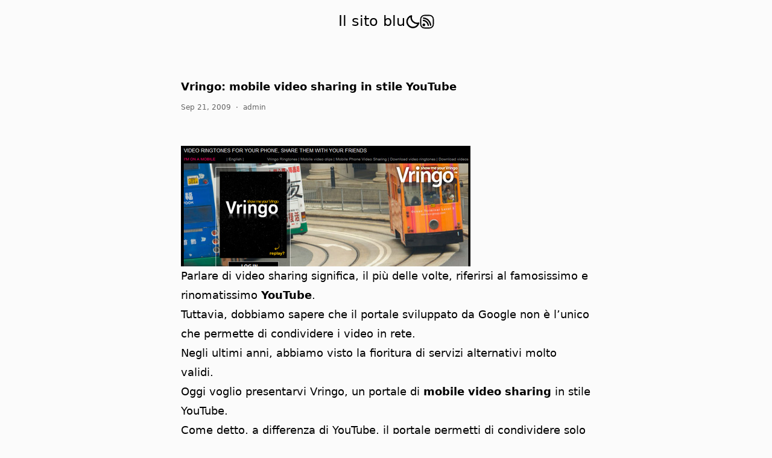

--- FILE ---
content_type: text/html; charset=utf-8
request_url: https://www.ilsitoblu.com/vringo-mobile-video-sharing-in-stile-youtube/
body_size: 2924
content:
<!doctype html>

































<html
  class="not-ready lg:text-base"
  style="--bg: #fbfbfb"
  lang="it-IT"
  dir="ltr"
>
  <head>
  <meta charset="utf-8" />
  <meta http-equiv="X-UA-Compatible" content="IE=edge" />
  <meta
    name="viewport"
    content="width=device-width, initial-scale=1, shrink-to-fit=no"
  />

  
  <title>Vringo: mobile video sharing in stile YouTube - Il sito blu</title>

  
  <meta name="theme-color" />

  
  
  
  
  <meta name="description" content="
Parlare di video sharing significa, il più delle volte, riferirsi al famosissimo e rinomatissimo YouTube.
" />
  <meta name="author" content="admin" />
  

  
  
  
  
  
  
  <link rel="preload stylesheet" as="style" href="https://www.ilsitoblu.com/main.min.css" />

  
  
  
  
  
  <link rel="preload" as="image" href="https://www.ilsitoblu.com/theme.svg" />

  
  
  
  
  

  
  
  <link rel="preload" as="image" href="https://www.ilsitoblu.com/rss.svg" />
  
  

  
  
  <script
    defer
    src="https://www.ilsitoblu.com/highlight.min.js"
    onload="hljs.initHighlightingOnLoad();"
  ></script>
  

  
  
  

  
  <link
    rel="icon"
    href="https://www.ilsitoblu.com/favicon.ico"
  />
  <link
    rel="apple-touch-icon"
    href="https://www.ilsitoblu.com/apple-touch-icon.png"
  />

  
  <meta name="generator" content="Hugo 0.122.0">

  
  
  
  
  
  <meta itemprop="name" content="Vringo: mobile video sharing in stile YouTube">
<meta itemprop="description" content="
Parlare di video sharing significa, il più delle volte, riferirsi al famosissimo e rinomatissimo YouTube.
"><meta itemprop="datePublished" content="2009-09-21T06:56:04+00:00" />
<meta itemprop="dateModified" content="2009-09-21T06:56:04+00:00" />
<meta itemprop="wordCount" content="113">
<meta itemprop="keywords" content="" />
  
  <meta property="og:title" content="Vringo: mobile video sharing in stile YouTube" />
<meta property="og:description" content="
Parlare di video sharing significa, il più delle volte, riferirsi al famosissimo e rinomatissimo YouTube.
" />
<meta property="og:type" content="article" />
<meta property="og:url" content="https://www.ilsitoblu.com/vringo-mobile-video-sharing-in-stile-youtube/" /><meta property="article:section" content="posts" />
<meta property="article:published_time" content="2009-09-21T06:56:04+00:00" />
<meta property="article:modified_time" content="2009-09-21T06:56:04+00:00" />


  
  <meta name="twitter:card" content="summary"/><meta name="twitter:title" content="Vringo: mobile video sharing in stile YouTube"/>
<meta name="twitter:description" content="
Parlare di video sharing significa, il più delle volte, riferirsi al famosissimo e rinomatissimo YouTube.
"/>

  
  

  
  <link rel="canonical" href="https://www.ilsitoblu.com/vringo-mobile-video-sharing-in-stile-youtube/" />
  
  
</head>

  <body class="text-black duration-200 ease-out dark:text-white">
    <header class="mx-auto flex h-[4.5rem] max-w-[--w] px-8 lg:justify-center">
  <div class="relative z-50 ltr:mr-auto rtl:ml-auto flex items-center">
    <a class="-translate-y-[1px] text-2xl font-medium" href="https://www.ilsitoblu.com"
      >Il sito blu</a
    >
    <div
      class="btn-dark text-[0] ltr:ml-4 rtl:mr-4 h-6 w-6 shrink-0 cursor-pointer [background:url(./theme.svg)_left_center/cover_no-repeat] dark:invert dark:[background-position:right]"
      role="button"
      aria-label="Dark"
    ></div>
  </div>

  <div
    class="btn-menu relative z-50 ltr:-mr-8 rtl:-ml-8 flex h-[4.5rem] w-[5rem] shrink-0 cursor-pointer flex-col items-center justify-center gap-2.5 lg:hidden"
    role="button"
    aria-label="Menu"
  ></div>

  

  <script>
    
    const htmlClass = document.documentElement.classList;
    setTimeout(() => {
      htmlClass.remove('not-ready');
    }, 10);

    
    const btnMenu = document.querySelector('.btn-menu');
    btnMenu.addEventListener('click', () => {
      htmlClass.toggle('open');
    });

    
    const metaTheme = document.querySelector('meta[name="theme-color"]');
    const lightBg = '#fbfbfb'.replace(/"/g, '');
    const setDark = (isDark) => {
      metaTheme.setAttribute('content', isDark ? '#000' : lightBg);
      htmlClass[isDark ? 'add' : 'remove']('dark');
      localStorage.setItem('dark', isDark);
    };

    
    const darkScheme = window.matchMedia('(prefers-color-scheme: dark)');
    if (htmlClass.contains('dark')) {
      setDark(true);
    } else {
      const darkVal = localStorage.getItem('dark');
      setDark(darkVal ? darkVal === 'true' : darkScheme.matches);
    }

    
    darkScheme.addEventListener('change', (event) => {
      setDark(event.matches);
    });

    
    const btnDark = document.querySelector('.btn-dark');
    btnDark.addEventListener('click', () => {
      setDark(localStorage.getItem('dark') !== 'true');
    });
  </script>

  <div
    class="nav-wrapper fixed inset-x-0 top-full z-40 flex h-full select-none flex-col justify-center pb-16 duration-200 dark:bg-black lg:static lg:h-auto lg:flex-row lg:!bg-transparent lg:pb-0 lg:transition-none"
  >
    
    

    
    <nav
      class="mt-12 flex justify-center space-x-10 rtl:space-x-reverse dark:invert ltr:lg:ml-14 rtl:lg:mr-14 lg:mt-0 lg:items-center"
    >
      
      <a
        class="h-7 w-7 text-[0] [background:var(--url)_center_center/cover_no-repeat] lg:h-6 lg:w-6"
        style="--url: url(./rss.svg)"
        href="https://www.ilsitoblu.com/feed.xml"
        target="_blank"
        rel="alternate"
      >
        rss
      </a>
      
    </nav>
    
  </div>
</header>


    <main
      class="prose prose-neutral relative mx-auto min-h-[calc(100%-9rem)] max-w-[--w] px-8 pb-16 pt-14 dark:prose-invert"
    >
      

<article>
  <header class="mb-14">
    <h1 class="!my-0 pb-2.5">Vringo: mobile video sharing in stile YouTube</h1>

    
    <div class="text-xs antialiased opacity-60">
      
      <time>Sep 21, 2009</time>
      
      
      
      
      <span class="mx-1">&middot;</span>
      <span>admin</span>
      
    </div>
    
  </header>

  <section><p><img src="/wp-content/uploads/2009/09/vringo.jpg" alt="vringo"></p>
<p>Parlare di video sharing significa, il più delle volte, riferirsi al famosissimo e rinomatissimo <strong>YouTube</strong>.</p>
<p>Tuttavia, dobbiamo sapere che il portale sviluppato da Google non è l&rsquo;unico che permette di condividere i video in rete.</p>
<p>Negli ultimi anni, abbiamo visto la fioritura di servizi alternativi molto validi.</p>
<p>Oggi voglio presentarvi <a href="http://www.vringo.com/" title="vringo">Vringo</a>, un portale di <strong>mobile video sharing</strong> in stile YouTube.</p>
<p>Come detto, a differenza di YouTube, il portale permetti di condividere solo video realizzati con il cellulare.</p>
<p>Inoltre, è possibile scaricare tutti i video presenti, senza dover ricorrere a risorse esterne.</p>
<p>Oltre ad essere un&rsquo;ottima risorsa per i video, Vringo offre anche applicazioni, suonerie e tanto altro.</p>
<p>Vale la pena di essere provato!</p>
</section>

  
  

  
  
  
  
  <nav
    class="mt-24 flex overflow-hidden rounded-xl bg-black/[3%] text-lg !leading-[1.2] *:flex *:w-1/2 *:items-center *:p-5 *:font-medium *:no-underline dark:bg-white/[8%] [&>*:hover]:bg-black/[2%] dark:[&>*:hover]:bg-white/[3%]"
  >
    
    <a class="ltr:pr-3 rtl:pl-3" href="https://www.ilsitoblu.com/velocizzare-lavvio-di-mozilla-firefox/"
      ><span class="ltr:mr-1.5 rtl:ml-1.5">←</span><span>Velocizzare l&#39;avvio di Mozilla Firefox</span></a
    >
    
    
    <a class="ltr:ml-auto rtl:mr-auto justify-end pl-3" href="https://www.ilsitoblu.com/hack-e-funzioni-speciali-per-youtube/"
      ><span>Hack e funzioni speciali per YouTube</span><span class="ltr:ml-1.5 rtl:mr-1.5">→</span></a
    >
    
  </nav>
  
  

  
  

  
  

  


  
</article>


    </main>

    <footer
  class="mx-auto flex h-[4.5rem] max-w-[--w] items-center px-8 text-xs uppercase tracking-wider opacity-60"
>
  <div class="mr-auto">
  
    &copy; 2024
    <a class="link" href="https://www.ilsitoblu.com">Il sito blu</a>
  
  </div>
  <a class="link mx-6" href="https://gohugo.io/" rel="noopener" target="_blank"
    >powered by hugo️️</a
  >️
  <a
    class="link"
    href="https://github.com/nanxiaobei/hugo-paper"
    rel="noopener"
    target="_blank"
    >hugo-paper</a
  >
</footer>

  </body>
</html>
